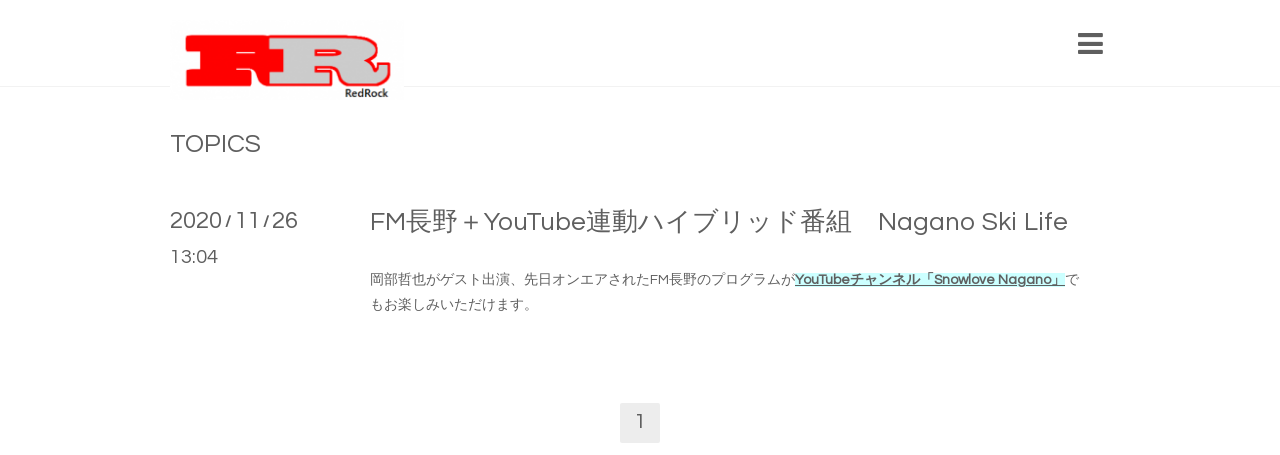

--- FILE ---
content_type: text/html; charset=utf-8
request_url: https://redrockjp.com/info/2020-11
body_size: 3626
content:
<!DOCTYPE html>

<!--[if IE 9 ]><html lang="ja" class="ie9"><![endif]-->
<!--[if (gt IE 9)|!(IE)]><!--><html lang="ja"><!--<![endif]-->
<head>
  <!-- Showcase: ver.202006050000 -->
  <meta charset="utf-8" />
  <title>TOPICS &gt; 2020-11 - RedRock</title>
  <meta name="viewport" content="width=device-width, initial-scale=1, maximum-scale=1, user-scalable=yes">

  <meta name="description" content="TOPICS &gt; 2020-11 | ">
  <meta name="keywords" content="">

  <meta property="og:title" content="RedRock">
  <meta property="og:image" content="https://cdn.goope.jp/163316/200611152950k62w.png">
  <meta property="og:site_name" content="RedRock">
  <link rel="shortcut icon" href="//cdn.goope.jp/163316/200611161251-5ee1d97316bd9.ico" />
  <link rel="alternate" type="application/rss+xml" title="RedRock / RSS" href="/feed.rss">
  <link rel="stylesheet" href="//fonts.googleapis.com/css?family=Questrial">
  <link rel="stylesheet" href="/style.css?662117-1708059434">
  <link rel="stylesheet" href="/css/font-awesome/css/font-awesome.min.css">
  <link rel="stylesheet" href="/assets/slick/slick.css">

  <script src="/assets/jquery/jquery-3.5.1.min.js"></script>
  <script src="/assets/clipsquareimage/jquery.clipsquareimage.js"></script>
</head>
<body id="info">

  <div class="totop">
    <i class="button fa fa-chevron-up"></i>
  </div>

  <div id="container">

    <!-- #header -->
    <div id="header" class="cd-header">
      <div class="inner">

        <div class="column right_column">

          <div id="button_navi" class="item">
            <div class="inner navi_trigger cd-primary-nav-trigger">
              <i class="fa fa-navicon"></i>
            </div>
          </div>

          <div class="social_area item">
            <div class="inner">
              <div class="social">
                

                

                
              </div>
              <div class="shop_tel">
                <i class="fa fa-phone-square"></i>
              </div>
            </div>
          </div>

        </div>
        <!-- /.right_column -->

        <div class="column left_column">
          <h1>
            <a class="shop_sitename" href="https://redrockjp.com"><img src='//cdn.goope.jp/163316/200611152950k62w_m.png' alt='RedRock' /></a>
          </h1>

          <div class="site_description">
            <span></span>
          </div>
        </div>
        <!-- /.left_column -->

      </div>
      <!-- /.inner -->

      <div id="navi" class="">
        <ul>
          
          <li class="navi_top">
            <a href="/" >TOP</a>
          </li>
          
          <li class="navi_info active">
            <a href="/info" >TOPICS</a><ul class="sub_navi">
<li><a href='/info/2025-02'>2025-02（1）</a></li>
<li><a href='/info/2024-12'>2024-12（1）</a></li>
<li><a href='/info/2024-03'>2024-03（6）</a></li>
<li><a href='/info/2024-02'>2024-02（3）</a></li>
<li><a href='/info/2024-01'>2024-01（2）</a></li>
<li><a href='/info/2023-11'>2023-11（1）</a></li>
<li><a href='/info/2023-05'>2023-05（1）</a></li>
<li><a href='/info/2023-03'>2023-03（4）</a></li>
<li><a href='/info/2023-02'>2023-02（4）</a></li>
<li><a href='/info/2023-01'>2023-01（6）</a></li>
<li><a href='/info/2022-11'>2022-11（1）</a></li>
<li><a href='/info/2022-03'>2022-03（2）</a></li>
<li><a href='/info/2022-02'>2022-02（4）</a></li>
<li><a href='/info/2022-01'>2022-01（4）</a></li>
<li><a href='/info/2021-12'>2021-12（3）</a></li>
<li><a href='/info/2021-11'>2021-11（1）</a></li>
<li><a href='/info/2021-03'>2021-03（6）</a></li>
<li><a href='/info/2021-02'>2021-02（6）</a></li>
<li><a href='/info/2021-01'>2021-01（8）</a></li>
<li><a href='/info/2020-12'>2020-12（3）</a></li>
<li><a href='/info/2020-11' class='active'>2020-11（1）</a></li>
<li><a href='/info/2020-08'>2020-08（2）</a></li>
<li><a href='/info/2020-06'>2020-06（6）</a></li>
</ul>

          </li>
          
          <li class="navi_free free_462016">
            <a href="/free/snowtv" >SNOWTV【公式】</a>
          </li>
          
          <li class="navi_links links_50052">
            <a href="https://snow-project.jp/#top" target="_blank">SNOW PROJECT</a>
          </li>
          
          <li class="navi_menu">
            <a href="/menu" >ONLINE STORE</a>
          </li>
          
          <li class="navi_free free_361857">
            <a href="/free/profile" >岡部哲也プロフィール</a>
          </li>
          
          <li class="navi_free free_361476">
            <a href="/free/about" >会社概要</a>
          </li>
          
          <li class="navi_contact">
            <a href="/contact" >お問い合わせ</a>
          </li>
          
        </ul>
      </div>
      <!-- /#navi -->

    </div>
    <!-- /#header -->

    <div id="content">

<!-- CONTENT ----------------------------------------------------------------------- -->






<!----------------------------------------------
ページ：インフォメーション
---------------------------------------------->
<script>
    // サブメニュー出力
    $(function() {
        var url_array = location.href.split('/');
        var page_id = url_array[3];
        var page_year = (url_array[4] != undefined)? url_array[4].split('-')[0] : 0;
        var year_list = [];
        var entry_month_list = [];

        var checkDuplicate = function(array, str) {
            for (var i =0; i < array.length; i++) {
                if (str == array[i]){
                    return true;
                }
            }
            return false;
        };

        $('body#info .navi_info .sub_navi a').each(function(index) {
            var entries = $(this).text().split(/[-|¥s|（|）]/g);
            entries.push($(this).attr('href'));
            entries = $.grep(entries, function(e) { return e !== ''} );
            if (!checkDuplicate(year_list, entries[0])) {
                year_list.push(entries[0]);
            }

            entry_month_list.push(entries);
        });

        var html = '<ul id="info_side_list" class="sub_navi">';
        for (var i = 0; i < year_list.length; i ++) {
            html += '<li class="year year_' + year_list[i] + '"><div>' + year_list[i] + '</div><div class="month">'

            for (var l = entry_month_list.length - 1; l >= 0 ; l --) {
                if (year_list[i] == entry_month_list[l][0]) {
                    html += '<a href="' + entry_month_list[l][3] + '" title="' + entry_month_list[l][2] + '件">' + entry_month_list[l][1] +'</a>';
                }
            }
            html += '</div></li>'
        }
        html += '</ul>';

        $('body#info .sub_navi').replaceWith(html);
    });
</script>

<div class="inner">

  <h2>
    <span>TOPICS</span>
  </h2>

  <!-- .autopagerize_page_element -->
  <div class="autopagerize_page_element">

    
    <!-- .article -->
    <div class="article">

      <div class="date">
        <div class="month">2020<span> / </span>11<span> / </span>26</div>
        <div class="time">13:04</div>
      </div>

      <div class="body">
        <div class="inner">
          <h3>
            <a href="/info/3628026">FM長野＋YouTube連動ハイブリッド番組　Nagano Ski Life</a>
          </h3>

          <div class="photo">
            
          </div>

          <div class="textfield">
            <p>岡部哲也がゲスト出演、先日オンエアされたFM長野のプログラムが<span style="background-color: #ccffff;"><strong><span style="text-decoration: underline;"><a href="https://youtu.be/djA8LvJ73Uw" target="_blank" title="Nagano Ski Life" style="background-color: #ccffff;">YouTubeチャンネル「Snowlove Nagano」</a></span></strong></span>でもお楽しみいただけます。</p>
<p>&nbsp;</p>
          </div>
        </div>
      </div>

    </div>
    <!-- /.article -->
    

  </div>
  <!-- /.autopagerize_page_element -->

</div>
<!-- /.inner -->































<!-- CONTENT ----------------------------------------------------------------------- -->

    </div>
    <!-- /#content -->


    
    <div class="autopagerize_insert_before"></div>

    <div class="pager">
      <div class="inner">
        <div>
           <a href="/info/2020-11" class='chk'>1</a>
        </div>
      </div>
    </div>
    


    <!-- .today_area -->
    <div class="today_area">
      <div class="inner">

        <dl>
          <dt class="today_title">
            Today&apos;s Schedule
          </dt>
          
        </dl>
        <!-- /#schedule -->

      </div>
    </div>
    <!-- /.today_area -->


    <div id="gadgets">
      <div class="inner">
        <div id="navi_parts">
<div class="navi_parts_detail">
<iframe width="560" height="315" src="https://www.youtube.com/embed/b2IKV_Ldy0g?si=Dag2NiuLO1-LtQiC" title="YouTube video player" frameborder="0" allow="accelerometer; autoplay; clipboard-write; encrypted-media; gyroscope; picture-in-picture; web-share" referrerpolicy="strict-origin-when-cross-origin" allowfullscreen></iframe>
</div>
<div class="navi_parts_detail">
<iframe width="560" height="315" src="https://www.youtube.com/embed/nzsHVixerNc?si=LmcYfZI9ROpkycJI" title="YouTube video player" frameborder="0" allow="accelerometer; autoplay; clipboard-write; encrypted-media; gyroscope; picture-in-picture; web-share" referrerpolicy="strict-origin-when-cross-origin" allowfullscreen></iframe>
</div>
<div class="navi_parts_detail">
<iframe width="560" height="315" src="https://www.youtube.com/embed/o_qgUR7-ppM?si=45v2v_pck24KKC7H" title="YouTube video player" frameborder="0" allow="accelerometer; autoplay; clipboard-write; encrypted-media; gyroscope; picture-in-picture; web-share" referrerpolicy="strict-origin-when-cross-origin" allowfullscreen></iframe>
</div>
<div class="navi_parts_detail">
<iframe width="560" height="315" src="https://www.youtube.com/embed/CHBtLg21a90?si=31ivsIQ9HWyK4_oB" title="YouTube video player" frameborder="0" allow="accelerometer; autoplay; clipboard-write; encrypted-media; gyroscope; picture-in-picture; web-share" referrerpolicy="strict-origin-when-cross-origin" allowfullscreen></iframe>
</div>
<div class="navi_parts_detail">
<iframe width="560" height="315" src="https://www.youtube.com/embed/SSG4QIDkDGI?si=2YgedNQlkUTUClL3" title="YouTube video player" frameborder="0" allow="accelerometer; autoplay; clipboard-write; encrypted-media; gyroscope; picture-in-picture; web-share" referrerpolicy="strict-origin-when-cross-origin" allowfullscreen></iframe>
</div>
<div class="navi_parts_detail">
<iframe width="560" height="315" src="https://www.youtube.com/embed/BSufX_09eFs?si=-kKtMxikRLR-Me0e" title="YouTube video player" frameborder="0" allow="accelerometer; autoplay; clipboard-write; encrypted-media; gyroscope; picture-in-picture; web-share" referrerpolicy="strict-origin-when-cross-origin" allowfullscreen></iframe>
</div>
<div class="navi_parts_detail">
<iframe width="560" height="315" src="https://www.youtube.com/embed/MCc1Qit0R84?si=tdO0NWS18Gny_ziN" title="YouTube video player" frameborder="0" allow="accelerometer; autoplay; clipboard-write; encrypted-media; gyroscope; picture-in-picture; web-share" referrerpolicy="strict-origin-when-cross-origin" allowfullscreen></iframe>
</div>
<div class="navi_parts_detail">
<iframe width="560" height="315" src="https://www.youtube.com/embed/VpPj9LAI7Ww?si=7OtEb77hhKldqTb7" title="YouTube video player" frameborder="0" allow="accelerometer; autoplay; clipboard-write; encrypted-media; gyroscope; picture-in-picture; web-share" allowfullscreen></iframe>
</div>
<div class="navi_parts_detail">
<iframe width="560" height="315" src="https://www.youtube.com/embed/hq5Hn2p1RFc?si=LAdTgSihkvyGR48h" title="YouTube video player" frameborder="0" allow="accelerometer; autoplay; clipboard-write; encrypted-media; gyroscope; picture-in-picture; web-share" allowfullscreen></iframe>
</div>
<div class="navi_parts_detail">
<a href="https://www.youtube.com/channel/UCiCquNgu6K9zHPu8o0zSSFg" target="_blank"><img src="//cdn.goope.jp/163316/250217010552-67b20ce0c8639.jpg" alt="Youtube公式チャンネル" /></a>
</div>
</div>

      </div>
    </div>


    <div id="footer">
      <div class="inner">

        <div class="qr_area">
          <img src="//r.goope.jp/qr/rrjp"width="100" height="100" />
        </div>

        <div class="left_column">
        </div>

        <div class="right_column">
          
          <div class="copyright">
            &copy;2026 <a href="https://redrockjp.com">レッドロック株式会社</a>. All Rights Reserved.
          </div>

          <div class="counter_area access_counter">
            Today: <span class="num">44</span> /
            Yesterday: <span class="num">158</span> /
            Total: <span class="num">135247</span>
          </div>

          <div>
            <div class="powered">
              Powered by <a class="link_color_02" href="https://goope.jp/">グーペ</a> /
              <a class="link_color_02" href="https://admin.goope.jp/">Admin</a>
            </div>

            <div class="shop_rss">
              <span>/ </span><a href="/feed.rss">RSS</a>
            </div>
          </div>

        </div>
      </div>
    </div>

  </div>
  <!-- /#container -->

  <script src="/assets/colorbox/jquery.colorbox-1.6.4.min.js"></script>
  <script src="/assets/slick/slick.js"></script>
  <script src="/assets/lineup/jquery-lineup.min.js"></script>
  <script src="/js/tooltip.js"></script>
  <script src="/assets/tile/tile.js"></script>
  <script src="/js/theme_showcase/init.js"></script>
</body>
</html>
